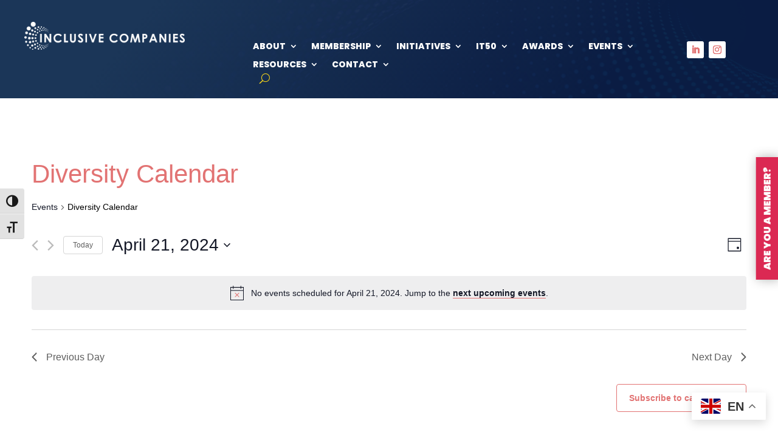

--- FILE ---
content_type: text/css
request_url: https://www.inclusivecompanies.co.uk/wp-content/et-cache/176/et-core-unified-cpt-deferred-176.min.css?ver=1765374666
body_size: 1230
content:
.et_pb_menu .et-menu>li{padding-right:9px;padding-left:9px}@media only screen and (max-width:1172px){.et_pb_menu .et_pb_menu__menu{display:none}.et_mobile_nav_menu{display:block}}.et_pb_menu .et_mobile_menu .entry-content ul{list-style-type:none}.et_pb_menu .et_mobile_menu{padding-left:0}div.et_pb_section.et_pb_section_0_tb_header{background-position:right 0px center;background-image:linear-gradient(128deg,#1b3658 18%,rgba(11,29,68,0.95) 78%),url(https://www.inclusivecompanies.co.uk/wp-content/uploads/2025/01/Events-Tab-Image.png)!important}.et_pb_section_0_tb_header{border-color:RGBA(255,255,255,0)}.et_pb_section_0_tb_header.et_pb_section{padding-top:4px;padding-right:40px;padding-bottom:0px;padding-left:40px;margin-bottom:0px;background-color:RGBA(255,255,255,0)!important}.et_pb_row_0_tb_header,body #page-container .et-db #et-boc .et-l .et_pb_row_0_tb_header.et_pb_row,body.et_pb_pagebuilder_layout.single #page-container #et-boc .et-l .et_pb_row_0_tb_header.et_pb_row,body.et_pb_pagebuilder_layout.single.et_full_width_page #page-container #et-boc .et-l .et_pb_row_0_tb_header.et_pb_row{width:100%;max-width:100%}.et_pb_column_0_tb_header{width:25%!important}.et_pb_image_0_tb_header{margin-top:8px!important;text-align:left;margin-left:0}.et_pb_column_1_tb_header{width:60%!important}.et_pb_menu_0_tb_header.et_pb_menu ul li a,.et_pb_menu_1_tb_header.et_pb_menu ul li a{font-family:'Poppins',Helvetica,Arial,Lucida,sans-serif;font-weight:800;color:#FFFFFF!important}.et_pb_menu_0_tb_header.et_pb_menu,.et_pb_menu_1_tb_header.et_pb_menu{background-color:rgba(255,255,255,0)}.et_pb_menu_0_tb_header{margin-top:33px!important;margin-right:13px!important;margin-left:76px!important}.et_pb_menu_0_tb_header.et_pb_menu ul li.current-menu-item a,.et_pb_menu_0_tb_header.et_pb_menu .nav li ul.sub-menu a,.et_pb_menu_0_tb_header.et_pb_menu .et_mobile_menu a,.et_pb_menu_1_tb_header.et_pb_menu ul li.current-menu-item a,.et_pb_menu_1_tb_header.et_pb_menu .nav li ul.sub-menu a,.et_pb_menu_1_tb_header.et_pb_menu .nav li ul.sub-menu li.current-menu-item a,.et_pb_menu_1_tb_header.et_pb_menu .et_mobile_menu a{color:#FFFFFF!important}.et_pb_menu_0_tb_header.et_pb_menu .nav li ul{background-color:#142851!important;border-color:#DB2953}.et_pb_menu_0_tb_header.et_pb_menu .et_mobile_menu{border-color:#DB2953}.et_pb_menu_0_tb_header.et_pb_menu .et_mobile_menu,.et_pb_menu_0_tb_header.et_pb_menu .et_mobile_menu ul{background-color:#1B3658!important}.et_pb_menu_0_tb_header .et_pb_menu_inner_container>.et_pb_menu__logo-wrap,.et_pb_menu_0_tb_header .et_pb_menu__logo-slot{width:auto;max-width:100%}.et_pb_menu_0_tb_header .et_pb_menu_inner_container>.et_pb_menu__logo-wrap .et_pb_menu__logo img,.et_pb_menu_0_tb_header .et_pb_menu__logo-slot .et_pb_menu__logo-wrap img,.et_pb_menu_1_tb_header .et_pb_menu_inner_container>.et_pb_menu__logo-wrap .et_pb_menu__logo img,.et_pb_menu_1_tb_header .et_pb_menu__logo-slot .et_pb_menu__logo-wrap img{height:auto;max-height:none}.et_pb_menu_0_tb_header .mobile_nav .mobile_menu_bar:before,.et_pb_menu_1_tb_header .mobile_nav .mobile_menu_bar:before{color:#FFFFFF}.et_pb_menu_0_tb_header .et_pb_menu__icon.et_pb_menu__search-button,.et_pb_menu_0_tb_header .et_pb_menu__icon.et_pb_menu__close-search-button{color:#F7D518}.et_pb_menu_0_tb_header .et_pb_menu__icon.et_pb_menu__cart-button,.et_pb_menu_1_tb_header .et_pb_menu__icon.et_pb_menu__search-button,.et_pb_menu_1_tb_header .et_pb_menu__icon.et_pb_menu__close-search-button,.et_pb_menu_1_tb_header .et_pb_menu__icon.et_pb_menu__cart-button{color:#7EBEC5}.et_pb_column_2_tb_header{width:15%!important}.et_pb_social_media_follow .et_pb_social_media_follow_network_0_tb_header.et_pb_social_icon .icon:before,.et_pb_social_media_follow .et_pb_social_media_follow_network_1_tb_header.et_pb_social_icon .icon:before{color:#E27373}.et_pb_social_media_follow .et_pb_social_media_follow_network_0_tb_header .icon:before,.et_pb_social_media_follow .et_pb_social_media_follow_network_1_tb_header .icon:before{font-size:14px;line-height:28px;height:28px;width:28px}.et_pb_social_media_follow .et_pb_social_media_follow_network_0_tb_header .icon,.et_pb_social_media_follow .et_pb_social_media_follow_network_1_tb_header .icon{height:28px;width:28px}ul.et_pb_social_media_follow_0_tb_header{margin-top:40px!important;margin-left:24px!important}div.et_pb_section.et_pb_section_1_tb_header{background-image:linear-gradient(70deg,rgba(255,255,255,0) 0%,rgba(255,255,255,0) 100%)!important}.et_pb_section_1_tb_header.et_pb_section{padding-top:4px;padding-bottom:2px;background-color:#000000!important}.et_pb_row_1_tb_header,body #page-container .et-db #et-boc .et-l .et_pb_row_1_tb_header.et_pb_row,body.et_pb_pagebuilder_layout.single #page-container #et-boc .et-l .et_pb_row_1_tb_header.et_pb_row,body.et_pb_pagebuilder_layout.single.et_full_width_page #page-container #et-boc .et-l .et_pb_row_1_tb_header.et_pb_row{width:75%}.et_pb_menu_1_tb_header{padding-top:17px;margin-top:-25px!important}.et_pb_menu_1_tb_header.et_pb_menu .nav li ul{background-color:#E27373!important;border-color:#E27373}.et_pb_menu_1_tb_header.et_pb_menu .et_mobile_menu{border-color:#E27373}.et_pb_menu_1_tb_header.et_pb_menu .et_mobile_menu,.et_pb_menu_1_tb_header.et_pb_menu .et_mobile_menu ul{background-color:#E27373!important}.et_pb_menu_1_tb_header .et_pb_menu_inner_container>.et_pb_menu__logo-wrap,.et_pb_menu_1_tb_header .et_pb_menu__logo-slot{width:62%;max-width:100%}.et_pb_social_media_follow_network_0_tb_header a.icon,.et_pb_social_media_follow_network_1_tb_header a.icon{background-color:#FFFFFF!important}@media only screen and (min-width:981px){.et_pb_image_0_tb_header{width:88%}.et_pb_menu_0_tb_header{width:100%}.et_pb_section_1_tb_header,.et_pb_row_1_tb_header{display:none!important}}@media only screen and (max-width:980px){.et_pb_image_0_tb_header{width:45%}.et_pb_image_0_tb_header .et_pb_image_wrap img{width:auto}.et_pb_menu_0_tb_header{margin-right:363px!important;margin-left:363px!important}.et_pb_menu_1_tb_header{margin-top:-25px!important}.et_pb_image_0_tb_header.et_pb_module{margin-left:auto!important;margin-right:auto!important}}@media only screen and (min-width:768px) and (max-width:980px){.et_pb_section_0_tb_header,.et_pb_row_0_tb_header{display:none!important}}@media only screen and (max-width:767px){.et_pb_section_0_tb_header,.et_pb_row_0_tb_header{display:none!important}.et_pb_image_0_tb_header{width:69%}.et_pb_image_0_tb_header .et_pb_image_wrap img{width:auto}.et_pb_menu_0_tb_header{margin-right:178px!important;margin-left:178px!important}.et_pb_menu_1_tb_header,.et_pb_menu_1_tb_header .et_pb_menu_inner_container>.et_pb_menu__logo-wrap,.et_pb_menu_1_tb_header .et_pb_menu__logo-slot{width:100%}.et_pb_image_0_tb_header.et_pb_module{margin-left:auto!important;margin-right:auto!important}}

--- FILE ---
content_type: text/css
request_url: https://www.inclusivecompanies.co.uk/wp-content/et-cache/277218/et-core-unified-cpt-deferred-277218.min.css?ver=1767609237
body_size: 1131
content:
.et-db #et-boc .et-l .et_pb_section_0_tb_footer.et_pb_section{padding-top:0px;padding-bottom:0px;background-color:rgba(219,41,83,0)!important}.et-db #et-boc .et-l .et_pb_row_0_tb_footer.et_pb_row{padding-top:0px!important;padding-bottom:0px!important;padding-top:0px;padding-bottom:0px}.et-db #et-boc .et-l .et_pb_button_0_tb_footer_wrapper{margin-right:22px!important;margin-left:22px!important;position:fixed!important;top:50%;bottom:auto;right:-105px;left:auto}body.et-db #page-container #et-boc .et-l .et_pb_section .et_pb_button_0_tb_footer{color:#FFFFFF!important;border-width:0px!important;border-radius:0px;font-family:'Poppins',Helvetica,Arial,Lucida,sans-serif!important;font-weight:900!important;background-color:#DB2953}body.et-db #page-container #et-boc .et-l .et_pb_section .et_pb_button_0_tb_footer,body.et-db #page-container #et-boc .et-l .et_pb_section .et_pb_button_0_tb_footer:hover{padding:0.3em 1em!important}body.et-db #page-container #et-boc .et-l .et_pb_section .et_pb_button_0_tb_footer:before,body.et-db #page-container #et-boc .et-l .et_pb_section .et_pb_button_0_tb_footer:after,body.et-db #page-container #et-boc .et-l .et_pb_section .et_pb_button_1_tb_footer:before,body.et-db #page-container #et-boc .et-l .et_pb_section .et_pb_button_1_tb_footer:after,body.et-db #page-container #et-boc .et-l .et_pb_section .et_pb_button_2_tb_footer:before,body.et-db #page-container #et-boc .et-l .et_pb_section .et_pb_button_2_tb_footer:after,body.et-db #page-container #et-boc .et-l .et_pb_section .et_pb_button_3_tb_footer:before,body.et-db #page-container #et-boc .et-l .et_pb_section .et_pb_button_3_tb_footer:after{display:none!important}.et-db #et-boc .et-l .et_pb_button_0_tb_footer{box-shadow:0px 2px 18px 0px rgba(0,0,0,0.3)}body.logged-in.admin-bar.et-db #et-boc .et-l .et_pb_button_0_tb_footer_wrapper{top:calc(50% + 32px)}.et-db #et-boc .et-l .et_pb_button_0_tb_footer_wrapper a{transform:translateY(-50%) rotateX(0deg) rotateY(0deg) rotateZ(270deg)}.et-db #et-boc .et-l .et_pb_button_0_tb_footer,.et-db #et-boc .et-l .et_pb_button_0_tb_footer:after,.et-db #et-boc .et-l .et_pb_button_1_tb_footer,.et-db #et-boc .et-l .et_pb_button_1_tb_footer:after,.et-db #et-boc .et-l .et_pb_button_2_tb_footer,.et-db #et-boc .et-l .et_pb_button_2_tb_footer:after,.et-db #et-boc .et-l .et_pb_button_3_tb_footer,.et-db #et-boc .et-l .et_pb_button_3_tb_footer:after{transition:all 300ms ease 0ms}.et-db #et-boc .et-l div.et_pb_section.et_pb_section_1_tb_footer{background-image:url(https://www.inclusivecompanies.co.uk/wp-content/uploads/2023/06/Splash-page-grad-scaled.jpg)!important}.et-db #et-boc .et-l .et_pb_image_0_tb_footer{text-align:left;margin-left:0}.et-db #et-boc .et-l .et_pb_text_0_tb_footer,.et-db #et-boc .et-l .et_pb_text_4_tb_footer{font-family:'Outfit',Helvetica,Arial,Lucida,sans-serif;font-size:19px}.et-db #et-boc .et-l .et_pb_row_2_tb_footer.et_pb_row{padding-top:16px!important;padding-right:16px!important;padding-bottom:16px!important;padding-left:16px!important;padding-top:16px;padding-right:16px;padding-bottom:16px;padding-left:16px}.et-db #et-boc .et-l .et_pb_image_1_tb_footer,.et-db #et-boc .et-l .et_pb_image_2_tb_footer,.et-db #et-boc .et-l .et_pb_image_3_tb_footer{padding-top:30px;text-align:center}.et-db #et-boc .et-l .et_pb_text_1_tb_footer{font-family:'Montserrat',Helvetica,Arial,Lucida,sans-serif;font-weight:300;text-transform:uppercase;font-size:18px;letter-spacing:1px;padding-top:0px!important;padding-bottom:0px!important;margin-top:-12px!important;margin-bottom:12px!important;width:74%}.et-db #et-boc .et-l .et_pb_button_1_tb_footer_wrapper,.et-db #et-boc .et-l .et_pb_button_2_tb_footer_wrapper,.et-db #et-boc .et-l .et_pb_button_3_tb_footer_wrapper{margin-bottom:20px!important}body.et-db #page-container #et-boc .et-l .et_pb_section .et_pb_button_1_tb_footer,body.et-db #page-container #et-boc .et-l .et_pb_section .et_pb_button_2_tb_footer,body.et-db #page-container #et-boc .et-l .et_pb_section .et_pb_button_3_tb_footer{border-width:1px!important;border-radius:100px;font-size:14px;font-family:'Poppins',Helvetica,Arial,Lucida,sans-serif!important;font-weight:900!important}body.et-db #page-container #et-boc .et-l .et_pb_section .et_pb_button_1_tb_footer,body.et-db #page-container #et-boc .et-l .et_pb_section .et_pb_button_1_tb_footer:hover,body.et-db #page-container #et-boc .et-l .et_pb_section .et_pb_button_2_tb_footer,body.et-db #page-container #et-boc .et-l .et_pb_section .et_pb_button_2_tb_footer:hover,body.et-db #page-container #et-boc .et-l .et_pb_section .et_pb_button_3_tb_footer,body.et-db #page-container #et-boc .et-l .et_pb_section .et_pb_button_3_tb_footer:hover{padding-right:1em!important;padding-left:1em!important}.et-db #et-boc .et-l .et_pb_text_2_tb_footer{font-family:'Montserrat',Helvetica,Arial,Lucida,sans-serif;font-weight:300;text-transform:uppercase;font-size:18px;letter-spacing:1px;margin-bottom:12px!important;width:74%}.et-db #et-boc .et-l .et_pb_text_3_tb_footer{font-family:'Montserrat',Helvetica,Arial,Lucida,sans-serif;font-weight:300;text-transform:uppercase;font-size:18px;letter-spacing:1px;margin-top:12px!important;margin-bottom:12px!important;width:74%}.et-db #et-boc .et-l .et_pb_section_2_tb_footer.et_pb_section{padding-top:0px;padding-bottom:2px;background-color:#1B3658!important}.et-db #et-boc .et-l .et_pb_text_5_tb_footer{font-family:'Montserrat',Helvetica,Arial,Lucida,sans-serif;text-transform:uppercase;font-size:12px;letter-spacing:1px}.et-db #et-boc .et-l .et_pb_column_2_tb_footer{background-color:#a60c33;border-radius:12px 12px 12px 12px;overflow:hidden}.et-db #et-boc .et-l .et_pb_column_3_tb_footer{background-color:#ff305a;border-radius:12px 12px 12px 12px;overflow:hidden}.et-db #et-boc .et-l .et_pb_column_4_tb_footer{background-color:#e46592;border-radius:12px 12px 12px 12px;overflow:hidden}.et-db #et-boc .et-l .et_pb_section_1_tb_footer,.et-db #et-boc .et-l .et_pb_image_0_tb_footer.et_pb_module,.et-db #et-boc .et-l .et_pb_text_0_tb_footer.et_pb_module,.et-db #et-boc .et-l .et_pb_text_1_tb_footer.et_pb_module,.et-db #et-boc .et-l .et_pb_text_2_tb_footer.et_pb_module,.et-db #et-boc .et-l .et_pb_text_3_tb_footer.et_pb_module,.et-db #et-boc .et-l .et_pb_text_4_tb_footer.et_pb_module{margin-left:auto!important;margin-right:auto!important}@media only screen and (min-width:981px){.et-db #et-boc .et-l .et_pb_section_1_tb_footer{width:63%}.et-db #et-boc .et-l .et_pb_image_0_tb_footer{width:40%}.et-db #et-boc .et-l .et_pb_text_0_tb_footer,.et-db #et-boc .et-l .et_pb_text_4_tb_footer{width:74%}.et-db #et-boc .et-l .et_pb_image_1_tb_footer,.et-db #et-boc .et-l .et_pb_image_2_tb_footer,.et-db #et-boc .et-l .et_pb_image_3_tb_footer{width:53%}}@media only screen and (max-width:980px){.et-db #et-boc .et-l .et_pb_button_0_tb_footer_wrapper{margin-right:22px!important;margin-left:22px!important}.et-db #et-boc .et-l .et_pb_section_1_tb_footer{width:85%}.et-db #et-boc .et-l .et_pb_image_0_tb_footer{width:80%}.et-db #et-boc .et-l .et_pb_image_0_tb_footer .et_pb_image_wrap img,.et-db #et-boc .et-l .et_pb_image_1_tb_footer .et_pb_image_wrap img,.et-db #et-boc .et-l .et_pb_image_2_tb_footer .et_pb_image_wrap img,.et-db #et-boc .et-l .et_pb_image_3_tb_footer .et_pb_image_wrap img{width:auto}.et-db #et-boc .et-l .et_pb_text_0_tb_footer,.et-db #et-boc .et-l .et_pb_text_4_tb_footer{width:100%}.et-db #et-boc .et-l .et_pb_image_1_tb_footer,.et-db #et-boc .et-l .et_pb_image_2_tb_footer,.et-db #et-boc .et-l .et_pb_image_3_tb_footer{width:40%}}@media only screen and (max-width:767px){.et-db #et-boc .et-l .et_pb_button_0_tb_footer_wrapper{margin-right:20px!important;margin-left:20px!important}.et-db #et-boc .et-l .et_pb_image_0_tb_footer{width:100%}.et-db #et-boc .et-l .et_pb_image_0_tb_footer .et_pb_image_wrap img,.et-db #et-boc .et-l .et_pb_image_1_tb_footer .et_pb_image_wrap img,.et-db #et-boc .et-l .et_pb_image_2_tb_footer .et_pb_image_wrap img,.et-db #et-boc .et-l .et_pb_image_3_tb_footer .et_pb_image_wrap img{width:auto}.et-db #et-boc .et-l .et_pb_image_1_tb_footer,.et-db #et-boc .et-l .et_pb_image_2_tb_footer,.et-db #et-boc .et-l .et_pb_image_3_tb_footer{width:30%}}

--- FILE ---
content_type: application/javascript
request_url: https://www.inclusivecompanies.co.uk/wp-content/plugins/diviflash/public/js/df-menu-ext-script.js?ver=1.4.0
body_size: 2256
content:
(function($){
    const dfMenuEx = {
        navItem: $('.df-menu-nav li'),
        mMenuButton: $('.df-mobile-menu-button'),
        subMenu: $('.df-normal-menu-wrap .df-custom-submenu'), 
        ofcButton: $('.df-offcanvas-menu-button'), 
        ofcSubMenu: $('.df-offcanvas-menu .sub-menu'), 
        ofcbMenuItem: $('.df-offcanvas-menu .menu-item a'), 
        mSubMenu: $('.df-mobile-menu .sub-menu'),
        fullWidthType: $('.df-normal-menu-wrap [data-menu-width-type="full_width"]'),
        positionBottomCenter: $('.df-normal-menu-wrap [data-submenu-position="bottom_center"]'),
        searchModalTriggerButton: $('.df-am-search-button'),
        init: function() {
            this.subMenuReveal();
            this.mobileMenuSlide();
            this.revealOfc();
            this.searchBoxModal();
            this.megaMenuColumn();
            this.hideOnSticky();
            //this.button_show_on_hover_class_add();
        },
        hideOnSticky: function() {            
            $(window).on('scroll', function(ev){
                if($('.et_pb_sticky_module').hasClass('et_pb_sticky')) {
                    $('.hide_on_sticky').slideUp();
                } else {
                    $('.hide_on_sticky').slideDown();
                }
            })
        },
        megaMenuColumn: function() {
            $('.df-normal-menu-wrap .df-mega-menu').each(function(i, ele) {
                const _col_number = Number(ele.dataset.column);
                let _c = 1;
                $(this).find(".df-mega-menu-item>li").each(function(index, element){
                    if(!$(this).attr("data-column")) {
                        $(this).attr("data-column", _c);
                        if(_c === _col_number) {
                            _c = 1;
                        } else {
                            _c++;
                        }
                    }
                });
                if(!$(this).find('>ul').hasClass('col-added')) {
                    $(this).find('[data-column="1"]').wrapAll('<div class="col col-1"></div>');
                    $(this).find('[data-column="2"]').wrapAll('<div class="col col-2"></div>');
                    $(this).find('[data-column="3"]').wrapAll('<div class="col col-3"></div>');
                    $(this).find('[data-column="4"]').wrapAll('<div class="col col-4"></div>');
                    $(this).find('[data-column="5"]').wrapAll('<div class="col col-5"></div>');
                    $(this).find('[data-column="6"]').wrapAll('<div class="col col-6"></div>');
                    $(this).find('[data-column="7"]').wrapAll('<div class="col col-7"></div>');
                    $(this).find('>ul').addClass('col-added');
                }
            })
        },
        megaMenu: function($obj) {
            if($obj.hasClass('df-mega-menu')) {
                var _dataSet = $obj[0].dataset;
                var offsetLeft = $obj.offset().left;
                var containerOffsetLeft = $obj.closest('.row-inner').offset().left;
                  
                if( _dataSet.width === 'full_width' ) {
                    $obj.find(">.sub-menu")
                    .css('width', $(window).width())
                    .css('left', `-${$obj.offset().left}px`);
                } else if ( _dataSet.width === 'custom_width' ) {
                    var _width = _dataSet.widthValue ? parseInt(_dataSet.widthValue) : '270';
                    var _left = '0';
                    if( _dataSet.alignment === 'bottom_center' ) {
                        _left = `-${Number(_width)/2 - ($obj.width() /2)}`;
                    } else if ( _dataSet.alignment === 'bottom_right' ) {
                        _left = `-${Number(_width) - $obj.width()}`;
                    }
                    $obj.find(">.sub-menu")
                    .css('width', _width)
                    .css('left', `${_left}px`);
                } else {
                    $obj.find(">.sub-menu")
                    .css('width', $obj.closest('.row-inner').width())
                    .css('left', -`${offsetLeft - containerOffsetLeft}`);
                }
            }
        },
        subMenuReveal: function() {
            $('.df-mega-menu > .sub-menu').addClass('df-mega-menu-item');
            $('.df-mega-menu > .sub-menu .sub-menu').addClass('df-inside-mega-menu');
            $('.df-normal-menu-wrap .df-menu-nav li').each(function(index, ele){
                var $this = $(this);
                const isInsideMegaMenu = $this.parent().hasClass('df-mega-menu-item') || $this.parent().hasClass('df-inside-mega-menu') || $this.parent().hasClass('col') ? true : false;
                // reverse direction class for submenu
                if(!isInsideMegaMenu) {
                    if(($(window).width() - ele.getBoundingClientRect().left) < 420) {
                        $this.addClass('df-submenu-reverse');
                    }
                }
            });

            $('.df-normal-menu-wrap .df-menu-nav').on({
                mouseenter: function() {
                    var _this = $(this);
                    const isInsideMegaMenu = _this.parent().hasClass('df-mega-menu-item') || _this.parent().hasClass('df-inside-mega-menu') || _this.parent().hasClass('col') ? true : false;
                    dfMenuEx.megaMenu(_this);
                    _this.css('overflow', 'visible');
                    if(!isInsideMegaMenu) {
                        _this.addClass('df-hover')
                        .addClass('df-show-dropdown');
                    }
                    if(_this.hasClass('menu-item-level-0')) {
                        const _zIndex = _this.closest('.et_pb_section').css('z-index');
                        if(_zIndex === 'auto') {
                            _this.closest('.et_pb_section').css('z-index', '999');
                        } else {
                            _this.closest('.et_pb_section').css('z-index', _zIndex);
                        }
					} else {
                        if(!isInsideMegaMenu) {
                            if(_this.hasClass('df-submenu-reverse')) {
                                _this.find('>.sub-menu').css('right', _this.outerWidth());
                            } else {
                                _this.find('>.sub-menu').css('left', _this.outerWidth());
                            }
                        }
                    }
                    _this.find(">.sub-menu").addClass('df-hover');
                },
                mouseleave: function () {
                    var _this = $(this);
                    const isInsideMegaMenu = _this.parent().hasClass('df-mega-menu-item') || _this.parent().hasClass('df-inside-mega-menu') || _this.parent().hasClass('col') ? true : false;  
                    if(!isInsideMegaMenu) {
                        _this.removeClass('df-hover')
                        .removeClass('df-show-dropdown');  
                    }
                    setTimeout(function(){
                        if(!_this.hasClass('df-show-dropdown')) {
                            _this.find(">.sub-menu").removeClass('df-hover');
                        }
                    }, 200);
                }
            }, 'li');

            $('.sub-menu').on({
                mouseenter: function() {
                    $(this).css('z-index', '99');
                },
                mouseleave: function () {
                    $(this).css('z-index', '');
                }
            }, '.col');
        },
        revealOfc: function() {
            dfMenuEx.ofcButton.on('click', function(ev) {
                ev.preventDefault();
                var ofcClass = $(`.df-offcanvas-wrap[data-menu="${ev.target.dataset.menu}"]`);
                ofcClass.toggleClass('df-menu-show');
                ofcClass.css('z-index', '999999');
                ofcClass.find('.df-ofc-close').on('click', function() {
                    ofcClass.removeClass('df-menu-show');
                })
            })
            dfMenuEx.ofcSubMenuReveal();
        },
        ofcSubMenuReveal: function() {
            dfMenuEx.ofcbMenuItem.on('click', function(ev) {
                if(ev.originalEvent.detail === 2 ) return;
                var _this = $(this);
                var item = _this.siblings('.sub-menu');
                if(item.length > 0) {
                    ev.preventDefault();
                    _this.siblings('.sub-menu').toggleClass('open');
                    _this.siblings('.sub-menu').slideToggle("slow")
                }
            })
        },
        mSubmenuReveal: function() {
            dfMenuEx.mSubMenu.each(function(){
                var $this = $(this);
                $this.siblings("a").on('click', function(ev){
                    if(ev.originalEvent.detail === 2 ) return;
                    ev.preventDefault();
                    $this.slideToggle("slow");
                    $(this).parent().toggleClass('df-show-dropdown');
                })
            })
        },
        mobileMenuSlide: function() {
            dfMenuEx.mMenuButton.on('click', function(ev){
                ev.preventDefault();
                var mobileMenuClass = ev.target.dataset.menu;
                $(`.${mobileMenuClass}`).slideToggle('slow')
                .closest('.et_pb_section').css('z-index', '99');
            })
            dfMenuEx.mSubmenuReveal();
        },
        searchBoxModal: function() {
            $('.df-searchbox-style-5.df-am-search').css('opacity', 1);
            $(document).click(function(event) {
                const target = event.target;
                const $popup = $('.df-searchbox-style-5.df-am-search.show');
                if(!target.classList.value.includes('df-am-search-button')) {
                    if (!$popup.is(target) && !$popup.has(target).length) {
                        $popup.removeClass('show');
                    }
                }
            })
            dfMenuEx.searchModalTriggerButton.on('click', function(ev){
                var searchModal = ev.target.dataset.search;
                $(`.${searchModal}_modal`).toggleClass('show');
            })
            $('.serach-box-close').on('click', function(){
                $(this).parent().removeClass('show');
            })
        },
        button_show_on_hover_class_add: function(){
            var selectors = document.querySelectorAll('.difl_advancedmenu');
                [].forEach.call(selectors, function (selector, index) {
               var elements = selector.querySelectorAll('.df-am-col.right .df-menu-button.show_icon_on_hover');
                //console.log(elements.length);
                // Check if any elements were found
                if (elements.length > 0) {
                    selector.querySelector('.df-am-col.right').classList.add('show_icon_on_hover');
                }
            
            
            });
        }
    }
    document.addEventListener( 'DOMContentLoaded', () => {
        dfMenuEx.init();
    } );
})(jQuery)
